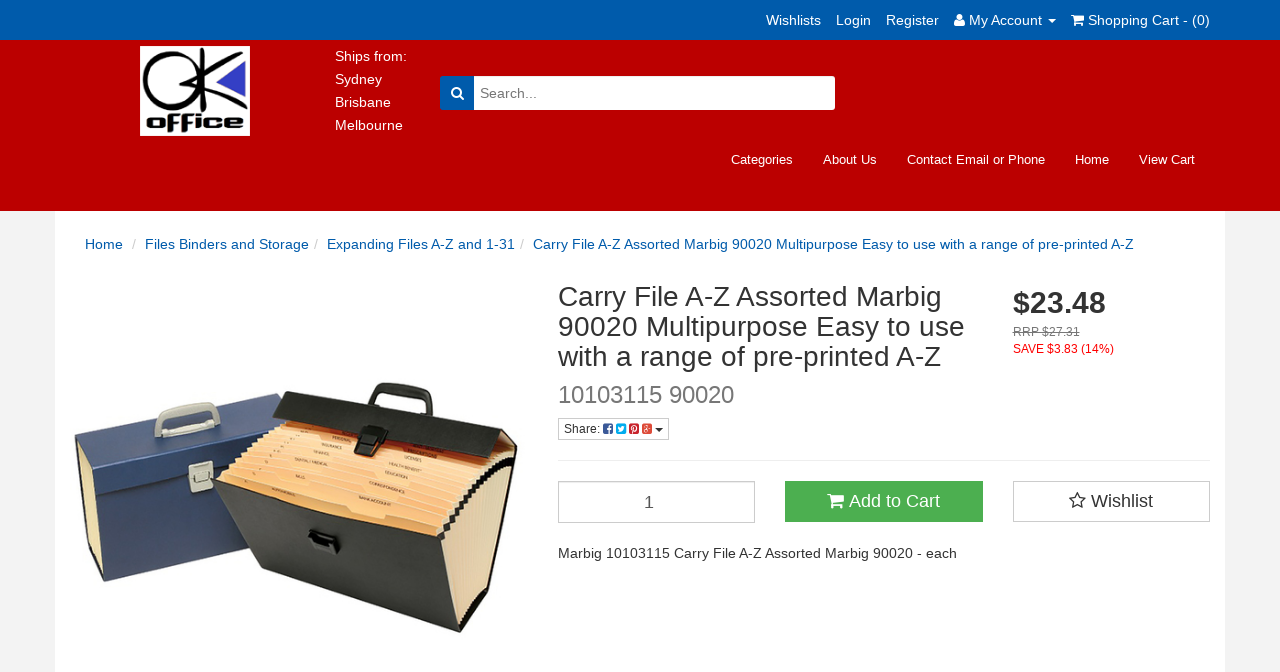

--- FILE ---
content_type: text/html; charset=utf-8
request_url: https://www.okschoolandoffice.com.au/Carry-File-A-Z-Assorted-Marbig-90020-Expanding-Concertina-files
body_size: 24001
content:
<!DOCTYPE html>
<html lang="en">
<head>
<meta http-equiv="Content-Type" content="text/html; charset=utf-8"/>
<meta name="keywords" content="10103115, Easy, to, use, with, a, range, of, pre-printed, A-Z, Business, School, Home, Office, subject, titlesHas, a, carry, handle, latch, 390mm, (w), x, 250mm, (h), x, 130mm, (l), Carry, File, A-Z, Assorted, Marbig, 90020, Multipurpose, Easy, to, us"/>
<meta name="description" content="Carry File A-Z Assorted Marbig 90020 Expanding Concertina files"/>
<meta name="viewport" content="width=device-width, initial-scale=1.0, user-scalable=0"/>
<meta property="og:image" content="/assets/full/10103115.jpg?20220508115708"/>
<meta property="og:title" content="Carry File A-Z Assorted Marbig 90020 Expanding Concertina files"/>
<meta property="og:site_name" content="www.okschoolandoffice.com.au "/>

<title>Carry File A-Z Assorted Marbig 90020 Expanding Concertina files</title>
<link rel="canonical" href="https://www.okschoolandoffice.com.auhttps://www.okschoolandoffice.com.au/Carry-File-A-Z-Assorted-Marbig-90020-Expanding-Concertina-files"/>
<link rel="shortcut icon" href="https://www.okschoolandoffice.com.au/assets/favicon_logo.png"/>
<link class="theme-selector" rel="stylesheet" type="text/css" href="/assets/themes/2018-07-06-1056/css/app.css?1769645333" media="all"/>
<link rel="stylesheet" type="text/css" href="/assets/themes/2018-07-06-1056/css/style.css?122&1769645333" media="all"/>
<link rel="stylesheet" type="text/css" href="https://maxcdn.bootstrapcdn.com/font-awesome/4.3.0/css/font-awesome.min.css" media="all"/>
<link rel="stylesheet" type="text/css" href="https://cdn.neto.com.au/assets/neto-cdn/jquery_ui/1.11.1/css/custom-theme/jquery-ui-1.8.18.custom.css" media="all"/>
<link rel="stylesheet" type="text/css" href="https://cdn.neto.com.au/assets/neto-cdn/fancybox/2.1.5/jquery.fancybox.css" media="all"/>
<!--[if lte IE 8]>
	<script type="text/javascript" src="https://cdn.neto.com.au/assets/neto-cdn/html5shiv/3.7.0/html5shiv.js"></script>
	<script type="text/javascript" src="https://cdn.neto.com.au/assets/neto-cdn/respond.js/1.3.0/respond.min.js"></script>
<![endif]-->
<!-- Begin: Script 101 -->
<!-- Google Analytics -->
<script>
(function(i,s,o,g,r,a,m){i['GoogleAnalyticsObject']=r;i[r]=i[r]||function(){
(i[r].q=i[r].q||[]).push(arguments)},i[r].l=1*new Date();a=s.createElement(o),
m=s.getElementsByTagName(o)[0];a.async=1;a.src=g;m.parentNode.insertBefore(a,m)
})(window,document,'script','//www.google-analytics.com/analytics.js','ga');
ga('create', 'UA-141489441-1', 'auto');
</script>
<!-- End Google Analytics -->
<meta name="google-site-verification" content="MXlHfvY2EGbVaGwKjCt5hD7NbOWMITu9r8kIn0_MV1Q" />

<!-- End: Script 101 -->
<!-- Begin: Script 103 -->
<script>window.hubbed_store_domain = 'https://www.okschoolandoffice.com.au';</script><script src="https://apps.hubbed.com.au/storage/shopify/assets/js/neto.js?1769645333&eraseCache=true"></script>
<!-- End: Script 103 -->

</head>
<body id="n_product" class="n_2018-07-06-1056">
<div class="topbar--Wrap">
	<div class="container">
		<div class="row">
        	<div class="col-sm-12 align-right hidden-xs">
				<ul class="topbar--wrap--nav">
					<li><a href="https://www.okschoolandoffice.com.au/_myacct/wishlist">Wishlists</a></li>
					<span nloader-content-id="nNPAxwPY7UqMu3OpD_zJXJNc12ltZiWJaVejk9A_NIs4aRuy77rwMz-AvD2G3RY79UGsf-03B6tEwCHzjdbuxA" nloader-content="[base64]" nloader-data="sOYPdmaxrcAcWjyowJ7G1n2mIKje_gBSK2ui_J1A7QA"></span><li class="lv1-li dropdown dropdown-hover"> <a href="https://www.okschoolandoffice.com.au/_myacct" ><i class="fa fa-user"></i> <span class="visible-lg visible-inline-lg"><span nloader-content-id="UBPopM_oPB7zzsuYhtjrJFkk5qztOlRUekcEySBeV_0J4uypyd1sDF8uSObcF85AUMugsUS5P6cEXLfBbeyWBY" nloader-content="lVbsFS-QlePvOH6nDyasltmOmX-J7_eHkcASokH1wH6KZ1xxUWam44jePkl_4TcDQHovvjj7mLpROSupuNQHLwgpy9vh0Hg9qkKMwT5ScP0" nloader-data="jbDrJggFF22aSpbqMS_I3SipIgoR-5KAS8kRfOrImVw"></span>&nbsp;Account</span> <span class="caret"></span></a>
						<ul class="dropdown-menu pull-right">
							<li><a href="https://www.okschoolandoffice.com.au/_myacct">Account Home</a></li>
							<li><a href="https://www.okschoolandoffice.com.au/_myacct/favourites">Favourites</a></li>
							<li><a href="https://www.okschoolandoffice.com.au/_myacct#orders">Orders</a></li>
							<li><a href="https://www.okschoolandoffice.com.au/_myacct#quotes">Quotes</a></li>
							<li><a href="https://www.okschoolandoffice.com.au/_myacct/payrec">Pay Invoices</a></li>
							<li><a href="https://www.okschoolandoffice.com.au/_myacct/wishlist">Wishlists</a></li>
							<li><a href="https://www.okschoolandoffice.com.au/_myacct/warranty">Resolution Centre</a></li>
							<li><a href="https://www.okschoolandoffice.com.au/_myacct/edit_account">Edit My Details</a></li>
							<li><a href="https://www.okschoolandoffice.com.au/_myacct/edit_address">Edit My Address Book</a></li>
							<li class="divider"></li>
							<span nloader-content-id="r9lnKdHhdr6g2UgUM-q3lkeHxtnyKNej4swgRfnDWl44aRuy77rwMz-AvD2G3RY79UGsf-03B6tEwCHzjdbuxA" nloader-content="[base64]" nloader-data="sOYPdmaxrcAcWjyowJ7G1n2mIKje_gBSK2ui_J1A7QA"></span></ul>
					</li>
					<li>
						<div class="topcart hidden-xs">
			                <a href="https://www.okschoolandoffice.com.au/_mycart?tkn=cart&ts=1769728333416578"><i class="fa fa-shopping-cart"></i> Shopping Cart - (<span rel="a2c_item_count">0</span>) </a>
						</div>
					</li>
				</ul>
			</div>

            <div class="col-sm-4 col-xs-12 visible-xs">
            	<form class="topbar--wrap--form" name="productsearch" method="get" action="/">
                    <input type="hidden" name="rf" value="kw"/>
                    <div class="input-group">
                        <span class="input-group-btn">
                            <button type="submit" value="Search" class="btn btn-default"><i class="fa fa-search"></i></button>
                        </span>
                        <input class="form-control ajax_search" value="" placeholder="Search..." id="name_search" autocomplete="off" name="kw" type="text"/>
                        
                    </div>
            	</form>
        	</div>                
		</div>
	</div>
</div>
<div class="container-fluid wrapper-header">
	<div class="navbar navbar-default">
		<div class="container container1">
			<div class="navbar-header">
				<a class="navbar-brand" href="/">
					<img alt="Brand" src="/assets/website_logo.png" alt="Ok Office Pty Ltd">
				</a>
				<div class="ships-header">
				<p>Ships from:</p>
				<p>Sydney</p>
				<p>Brisbane</p>
				<p>Melbourne</p>
				</div>
				<ul class="navigation-list list-inline visible-xs nMobileNav">
					<li><a href="#" class="nToggleMenu" data-target=".navbar-responsive-collapse"><span class="icon"><i class="fa fa-bars"></i></span>
					Menu</a></li>
					<li><a href="/products"><span class="icon"><i class="fa fa-gift"></i></span><br>
					Shop</a></li>
					<li><a href="https://www.okschoolandoffice.com.au/_mycart?tkn=cart&ts=1769728333746637"><span class="icon"><i class="fa fa-shopping-cart"></i></span><br>
					Cart (<span rel="a2c_item_count">0</span>)</a></li>
					<li><a href="/_myacct/"><span class="icon"><i class="fa fa-user"></i></span><br>
					Account</a></li>
				</ul>
			</div>
			<div class="navbar-collapse collapse navbar-responsive-collapse">
            	<ul class="nav navbar-nav hidden-xs">
					<li class="nav-header-search"> 
						<form class="topbar--wrap--form" name="productsearch" method="get" action="/">
                            <input type="hidden" name="rf" value="kw"/>
                            <div class="input-group">
                           		<span class="input-group-btn">
                                    <button type="submit" value="Search" class="btn btn-primary"><i class="fa fa-search"></i></button>
                                </span>
                                <input class="form-control ajax_search" value="" placeholder="Search..." id="name_search" autocomplete="off" name="kw" type="text"/>
                                
                            </div>
                        </form>
					</li>
				</ul>
				<ul class="nav navbar-nav navbar-right">
					<li class=""> <a href="/products" >Categories </a>
									</li><li class=""> <a href="/about_us" >About Us </a>
									</li><li class=""> <a href="/contact-us" >Contact Email or Phone </a>
									</li><li class=""> <a href="/" >Home </a>
									</li><li class=""> <a href="/_mycart?tkn=cart" >View Cart </a>
									</li>
					</ul>
				
			</div>
		</div>
	</div>
</div>
<div id="main-content" class="container" role="main">
	<div class="row">
<div class="col-xs-12">
<ul class="breadcrumb">
		<li><a href="https://www.okschoolandoffice.com.au">Home</a></li>
		<li><a href="/files-binders-and-storage/">Files Binders and Storage</a></li><li><a href="/files-binders-and-storage/expanding-files-a-z-and-1-31/">Expanding Files A-Z and 1-31</a></li><li><a href="/Carry-File-A-Z-Assorted-Marbig-90020-Expanding-Concertina-files">Carry File A-Z Assorted Marbig 90020 Multipurpose Easy to use with a range of pre-printed A-Z</a></li>
	</ul>
	<div class="row">
		<div class="col-sm-5">
			<div id="_jstl__images"><input type="hidden" id="_jstl__images_k0" value="template"/><input type="hidden" id="_jstl__images_v0" value="aW1hZ2Vz"/><input type="hidden" id="_jstl__images_k1" value="type"/><input type="hidden" id="_jstl__images_v1" value="aXRlbQ"/><input type="hidden" id="_jstl__images_k2" value="onreload"/><input type="hidden" id="_jstl__images_v2" value=""/><input type="hidden" id="_jstl__images_k3" value="content_id"/><input type="hidden" id="_jstl__images_v3" value="277"/><input type="hidden" id="_jstl__images_k4" value="sku"/><input type="hidden" id="_jstl__images_v4" value="10103115"/><input type="hidden" id="_jstl__images_k5" value="preview"/><input type="hidden" id="_jstl__images_v5" value="y"/><div id="_jstl__images_r"><meta property="og:image" content=""/>

<div class="main-image text-center">
	<a href="/assets/full/10103115.jpg?20220508115708" class=" fancybox" rel="product_images">
		<div class="zoom">
			<img src="/assets/full/10103115.jpg?20220508115708" class="hidden">
			<img src="/assets/thumbL/10103115.jpg?20220508115708" rel="itmimg10103115" alt="Carry File A-Z Assorted Marbig 90020 Multipurpose Easy to use with a range of pre-printed A-Z" border="0" id="main-image" itemprop="image">
		</div>
	</a>
</div>
<div class="clear"></div><br />

<div class="clear"></div>
<div class="row">

</div></div></div>
		</div>
		<div class="col-sm-7">
			<div id="_jstl__header"><input type="hidden" id="_jstl__header_k0" value="template"/><input type="hidden" id="_jstl__header_v0" value="aGVhZGVy"/><input type="hidden" id="_jstl__header_k1" value="type"/><input type="hidden" id="_jstl__header_v1" value="aXRlbQ"/><input type="hidden" id="_jstl__header_k2" value="preview"/><input type="hidden" id="_jstl__header_v2" value="y"/><input type="hidden" id="_jstl__header_k3" value="sku"/><input type="hidden" id="_jstl__header_v3" value="10103115"/><input type="hidden" id="_jstl__header_k4" value="content_id"/><input type="hidden" id="_jstl__header_v4" value="277"/><input type="hidden" id="_jstl__header_k5" value="onreload"/><input type="hidden" id="_jstl__header_v5" value=""/><div id="_jstl__header_r"><div itemscope itemtype="http://schema.org/Product" class="row">
	<div class="wrapper-product-title col-sm-8">
		<h1 itemprop="name">Carry File A-Z Assorted Marbig 90020 Multipurpose Easy to use with a range of pre-printed A-Z</h1>
		<h3 class="text-muted">10103115 90020 </h3>
		<div class="dropdown">
			<button class="btn btn-default btn-xs dropdown-toggle" type="button" id="dropdownMenu1" data-toggle="dropdown" aria-expanded="true">
				Share: <i class="fa fa-facebook-square text-facebook"></i>
				<i class="fa fa-twitter-square text-twitter"></i>
				<i class="fa fa-pinterest-square text-pinterest"></i>
				<i class="fa fa-google-plus-square text-google-plus"></i>
				<span class="caret"></span>
			</button>
			<ul class="dropdown-menu" role="menu" aria-labelledby="dropdownMenu1">
				<li role="presentation"><a class="js-social-share" role="menuitem" tabindex="-1" href="//www.facebook.com/sharer/sharer.php?u=https%3A%2F%2Fwww.okschoolandoffice.com.au%2FCarry-File-A-Z-Assorted-Marbig-90020-Expanding-Concertina-files"><i class="fa fa-facebook-square text-facebook"></i> Facebook</a></li>
				<li role="presentation"><a class="js-social-share" role="menuitem" tabindex="-1" href="//twitter.com/intent/tweet/?text=Carry%20File%20A-Z%20Assorted%20Marbig%2090020%20Multipurpose%20Easy%20to%20use%20with%20a%20range%20of%20pre-printed%20A-Z&amp;url=https%3A%2F%2Fwww.okschoolandoffice.com.au%2FCarry-File-A-Z-Assorted-Marbig-90020-Expanding-Concertina-files"><i class="fa fa-twitter-square text-twitter"></i> Twitter</a></li>
				<li role="presentation"><a class="js-social-share" role="menuitem" tabindex="-1" href="//www.pinterest.com/pin/create/button/?url=https%3A%2F%2Fwww.okschoolandoffice.com.au%2FCarry-File-A-Z-Assorted-Marbig-90020-Expanding-Concertina-files&amp;media=https%3A%2F%2Fwww.okschoolandoffice.com.au%2Fassets%2Ffull%2F10103115.jpg%3F20220508115708&amp;description=Carry%20File%20A-Z%20Assorted%20Marbig%2090020%20Multipurpose%20Easy%20to%20use%20with%20a%20range%20of%20pre-printed%20A-Z"><i class="fa fa-pinterest-square text-pinterest"></i> Pinterest</a></li>
				<li role="presentation"><a class="js-social-share" role="menuitem" tabindex="-1" href="//plus.google.com/share?url=https%3A%2F%2Fwww.okschoolandoffice.com.au%2FCarry-File-A-Z-Assorted-Marbig-90020-Expanding-Concertina-files"><i class="fa fa-google-plus-square text-google-plus"></i> Google+</a></li>
			</ul>
		</div>
	</div>
	<div itemprop="offers" itemscope itemtype="http://schema.org/Offer" class="wrapper-pricing col-sm-4">
			<meta itemprop="priceCurrency" content="AUD">
			<div class="productprice productpricetext" itemprop="price" content="23.48">
					$23.48
				</div>
				<div class="productrrp text-muted">
						RRP $27.31
					</div>
					<div class="productsave">
						SAVE $3.83  (14%)
					</div>
				<!-- <span itemprop="availability" content="in_stock" class="label label-success">In Stock</span>
            -->
			</div>
	</div></div></div>
			<form autocomplete="off">
				
				
				</form>
			<div id="_jstl__buying_options"><input type="hidden" id="_jstl__buying_options_k0" value="template"/><input type="hidden" id="_jstl__buying_options_v0" value="YnV5aW5nX29wdGlvbnM"/><input type="hidden" id="_jstl__buying_options_k1" value="type"/><input type="hidden" id="_jstl__buying_options_v1" value="aXRlbQ"/><input type="hidden" id="_jstl__buying_options_k2" value="preview"/><input type="hidden" id="_jstl__buying_options_v2" value="y"/><input type="hidden" id="_jstl__buying_options_k3" value="sku"/><input type="hidden" id="_jstl__buying_options_v3" value="10103115"/><input type="hidden" id="_jstl__buying_options_k4" value="content_id"/><input type="hidden" id="_jstl__buying_options_v4" value="277"/><input type="hidden" id="_jstl__buying_options_k5" value="onreload"/><input type="hidden" id="_jstl__buying_options_v5" value=""/><div id="_jstl__buying_options_r"><div class="extra-options">
	
	<hr />
	<!-- PRODUCT OPTIONS -->
	

	
	
	
	<form class="buying-options" autocomplete="off">
		<input type="hidden" id="modelBWG0L10103115" name="model" value="Carry File A-Z Assorted Marbig 90020 Multipurpose Easy to use with a range of pre-printed A-Z">
		<input type="hidden" id="thumbBWG0L10103115" name="thumb" value="/assets/thumb/10103115.jpg?20220508115708">
		<input type="hidden" id="skuBWG0L10103115" name="sku" value="10103115">
		<div class="row btn-stack">
			<div class="col-xs-12 col-md-4">
				<input type="number" min="0" class="form-control qty input-lg" id="qtyBWG0L10103115" name="qty" value="1" size="2"/>
			</div>
			<div class="col-xs-12 col-md-4">
				<button type="button" title="Add to Cart" class="addtocart btn btn-success btn-block btn-lg btn-loads" data-loading-text="<i class='fa fa-spinner fa-spin' style='font-size: 14px'></i>" rel="BWG0L10103115"><i class="fa fa-shopping-cart icon-white"></i> Add to Cart</button>
				</div>
			<div class="col-xs-12 col-md-4">
				<div class="product-wishlist">
						<span nloader-content-id="wU_IB2bk6PelSW-9WHdq7f8NJQETZSuqK_a-5D0O6rs2zl3KWYKag0nrM9IPERa32l28nLxLTZnjDqp386d1Ws" nloader-content="[base64]" nloader-data="[base64]"></span>
					</div>
				</div>
		</div>
	</form>
	<!-- -->
	<!-- End Shipping Options -->
	<br>
	<p>
	Marbig 10103115 Carry File A-Z Assorted Marbig 90020 - each
	</p>
	</div>

<div class="modal fade notifymodal" id="notifymodal">
	<div class="modal-dialog">
		<div class="modal-content">
			<div class="modal-header">
				<h4 class="modal-title">Notify me when back in stock</h4>
			</div>
			<div class="modal-body">
				<div class="form-group">
					<label>Your Name</label>
					<input placeholder="Jane Smith" name="from_name" id="from_name" type="text" class="form-control" value="">
				</div>
				<div class="form-group">
					<label>Your Email Address</label>
					<input placeholder="jane.smith@test.com.au" name="from" id="from" type="email" class="form-control" value="">
				</div>
			</div>
			<div class="modal-footer">
				<input class="btn btn-danger" type="button" data-dismiss="modal" value="Cancel">
				<input class="btn btn-success" type="button" data-dismiss="modal" value="Save My Details" onClick="javascript:$.addNotifyBackInStock('10103115', '');">
			</div>
		</div><!-- /.modal-content -->
	</div>
</div></div></div>
			</div>
	</div>
	<div class="row">
		<div class="col-xs-12">
			
			
			<div class="tabbable">
				<ul class="nav nav-tabs">
					<li class="active">
						<a href="#description" data-toggle="tab">Description</a>
					</li>
					<li>
						<a href="#specifications" data-toggle="tab">Specifications</a>
					</li>
					<li>
						<a class="reviews" href="#reviews" data-toggle="tab">
							Reviews
							<i class="fa fa-star-o"></i>
							<i class="fa fa-star-o"></i>
							<i class="fa fa-star-o"></i>
							<i class="fa fa-star-o"></i>
							<i class="fa fa-star-o"></i>
							</a>
					</li>
					</ul>
				<div class="tab-content">
					<div class="tab-pane active" id="description">
						<div class="productdetails">
							<h1>Marbig® Carry File Multipurpose A to Z Black or Blue 90020</h1>

<p>10103115 9312311900216</p>

<p>Easy to use with a range of pre-printed A-Z, Business, School and Home Office subject titles.<br />
Has a carry handle and latch.<br />
390mm (w) x 250mm (h) x 130mm (l).<br />
Assortment includes 3 Black and 2 Blue.<br />
90020&nbsp;&nbsp; &nbsp;Marbig® Carry File Multipurpose&nbsp;&nbsp; &nbsp;Assorted&nbsp;&nbsp; &nbsp;5</p>

						</div>
						<p class="small">
							(<span itemprop="productID">10103115</span>)
						</p>
					</div>
					<div class="tab-pane" id="specifications">
						<table class="table">
							<tbody>
								<tr>
									<td><strong>SKU</strong></td>
									<td>10103115</td>
								</tr>
								<tr>
									<td><strong>Model #</strong></td>
									<td>90020</td>
								</tr>
								<tr>
									<td><strong>Barcode #</strong></td>
									<td>9312311900216</td>
								</tr>
								<tr>
									<td><strong>Brand</strong></td>
									<td>Marbig</td>
								</tr>
								<tr>
									<td><strong>Shipping Weight</strong></td>
									<td>1.0560kg</td>
								</tr>
								<tr>
									<td><strong>Shipping Width</strong></td>
									<td>0.387m</td>
								</tr>
								<tr>
									<td><strong>Shipping Height</strong></td>
									<td>0.255m</td>
								</tr>
								<tr>
									<td><strong>Shipping Length</strong></td>
									<td>0.125m</td>
								</tr>
								<tr>
									<td><strong>Shipping Cubic</strong></td>
									<td>0.012336000m3</td>
								</tr>
								</tbody>
						</table>
					</div>
					<div class="tab-pane" id="reviews">
					
					<h4>Be The First To Review This Product!</h4>
						<p>Help other Ok Office Pty Ltd users shop smarter by writing reviews for products you have purchased.</p>
						<p><a href="https://www.okschoolandoffice.com.au/_myacct/write_review?item=10103115" class="btn btn-default"><i class="fa fa-pencil-square-o"></i> Write a product review</a></p>
					</div><!--/.tab-pane-->
					</div><!--/.tab-content-->
			</div><!--/.tabbable-->
			
			
			
			<hr />
				<h3>More From This Category</h3>
				<br />
				<div class="row"><div class="wrapper-thumbnail col-xs-8 col-sm-12 col-md-4">
	<div class="thumbnail pull-left" itemscope itemtype="http://schema.org/Product">
		<a href="https://www.okschoolandoffice.com.au/expanding-wallet-foolscap-marbig-90063-each" class="thumbnail-image">
			<img src="/assets/thumb/10402114.jpg?20200918182908" class="product-image" alt="Expanding wallet Foolscap Marbig 90063 - each " rel="itmimg10402114">
		</a>
		<div class="caption">
			<h3 itemprop="name"><a href="https://www.okschoolandoffice.com.au/expanding-wallet-foolscap-marbig-90063-each" title="Expanding wallet Foolscap Marbig 90063 - each ">Expanding wallet Foolscap Marbig 90063 - each </a></h3>
			<span>SKU: 10402114</span>
			<a class="pull-right" href="https://www.okschoolandoffice.com.au/expanding-wallet-foolscap-marbig-90063-each" title="Expanding wallet Foolscap Marbig 90063 - each ">More Info.</a>
			<p class="price" itemprop="offers" itemscope itemtype="http://schema.org/Offer">
				<span itemprop="price" content="6.62">$6.62</span>
				<meta itemprop="priceCurrency" content="AUD">
			</p>
			<button class="qty btn" type="button" data-func="minus" data-field="qty5L78Y10402114">-</button>
			<input class="form-control quantity-box" id="qty5L78Y10402114" name="qty5L78Y10402114" type="text" value="1" />
			<button class="qty btn" type="button" data-func="plus" data-field="qty5L78Y10402114">+</button>
			<!-- Purchase Logic -->
			<form class="form-inline buying-options pull-right">
				<input type="hidden" id="sku5L78Y10402114" name="sku5L78Y10402114" value="10402114">
				<input type="hidden" id="model5L78Y10402114" name="model5L78Y10402114" value="Expanding wallet Foolscap Marbig 90063 - each ">
				<input type="hidden" id="thumb5L78Y10402114" name="thumb5L78Y10402114" value="/assets/thumb/10402114.jpg?20200918182908">
				<input type="hidden" id="qty5L78Y10402114" name="qty5L78Y10402114" value="1" class="input-tiny">
				<button type="button" title="Add to Cart" class="addtocart btn-primary btn btn-block btn-loads" rel="5L78Y10402114" data-loading-text="<i class='fa fa-spinner fa-spin' style='font-size: 14px'></i>">Add to Cart</button>
				</form>
			<!-- /Purchase Logic -->
		</div>
		<div class="savings-container">
			<span class="label label-warning">
				19% OFF</span>
			<span class="label label-default">RRP $8.18</span>
			</div>
	</div>
	<p></p>
	
</div>
<div class="wrapper-thumbnail col-xs-8 col-sm-12 col-md-4">
	<div class="thumbnail pull-left" itemscope itemtype="http://schema.org/Product">
		<a href="https://www.okschoolandoffice.com.au/Document-File-Case-Six-Compartments-Assorted-Colours-7458-Homeware-Products" class="thumbnail-image">
			<img src="/assets/thumb/10105055.jpg?20200703041557" class="product-image" alt="Document File Case Six Compartments Assorted Colours 7458 Homeware Products" rel="itmimg10105055">
		</a>
		<div class="caption">
			<h3 itemprop="name"><a href="https://www.okschoolandoffice.com.au/Document-File-Case-Six-Compartments-Assorted-Colours-7458-Homeware-Products" title="Document File Case Six Compartments Assorted Colours 7458 Homeware Products">Document File Case Six Compartments Assorted Colou</a></h3>
			<span>SKU: 10105055</span>
			<a class="pull-right" href="https://www.okschoolandoffice.com.au/Document-File-Case-Six-Compartments-Assorted-Colours-7458-Homeware-Products" title="Document File Case Six Compartments Assorted Colours 7458 Homeware Products">More Info.</a>
			<p class="price" itemprop="offers" itemscope itemtype="http://schema.org/Offer">
				<span itemprop="price" content="7.14">$7.14</span>
				<meta itemprop="priceCurrency" content="AUD">
			</p>
			<button class="qty btn" type="button" data-func="minus" data-field="qtyzRw2J10105055">-</button>
			<input class="form-control quantity-box" id="qtyzRw2J10105055" name="qtyzRw2J10105055" type="text" value="1" />
			<button class="qty btn" type="button" data-func="plus" data-field="qtyzRw2J10105055">+</button>
			<!-- Purchase Logic -->
			<form class="form-inline buying-options pull-right">
				<input type="hidden" id="skuzRw2J10105055" name="skuzRw2J10105055" value="10105055">
				<input type="hidden" id="modelzRw2J10105055" name="modelzRw2J10105055" value="Document File Case Six Compartments Assorted Colours 7458 Homeware Products">
				<input type="hidden" id="thumbzRw2J10105055" name="thumbzRw2J10105055" value="/assets/thumb/10105055.jpg?20200703041557">
				<input type="hidden" id="qtyzRw2J10105055" name="qtyzRw2J10105055" value="1" class="input-tiny">
				<button type="button" title="Add to Cart" class="addtocart btn-primary btn btn-block btn-loads" rel="zRw2J10105055" data-loading-text="<i class='fa fa-spinner fa-spin' style='font-size: 14px'></i>">Add to Cart</button>
				</form>
			<!-- /Purchase Logic -->
		</div>
		<div class="savings-container">
			<span class="label label-warning">
				55% OFF</span>
			<span class="label label-default">RRP $16.04</span>
			</div>
	</div>
	<p></p>
	
</div>
<div class="wrapper-thumbnail col-xs-8 col-sm-12 col-md-4">
	<div class="thumbnail pull-left" itemscope itemtype="http://schema.org/Product">
		<a href="https://www.okschoolandoffice.com.au/expanding-file-marbig-fc-polyprop-12-pocket-black" class="thumbnail-image">
			<img src="/assets/thumb/10103227.jpg?20200703043254" class="product-image" alt="Expanding File FC Polyprop 12 Pocket Black 9006502 Marbig " rel="itmimg10103227">
		</a>
		<div class="caption">
			<h3 itemprop="name"><a href="https://www.okschoolandoffice.com.au/expanding-file-marbig-fc-polyprop-12-pocket-black" title="Expanding File FC Polyprop 12 Pocket Black 9006502 Marbig ">Expanding File FC Polyprop 12 Pocket Black 9006502</a></h3>
			<span>SKU: 10103227</span>
			<a class="pull-right" href="https://www.okschoolandoffice.com.au/expanding-file-marbig-fc-polyprop-12-pocket-black" title="Expanding File FC Polyprop 12 Pocket Black 9006502 Marbig ">More Info.</a>
			<p class="price" itemprop="offers" itemscope itemtype="http://schema.org/Offer">
				<span itemprop="price" content="28.36">$28.36</span>
				<meta itemprop="priceCurrency" content="AUD">
			</p>
			<button class="qty btn" type="button" data-func="minus" data-field="qty2Jyec10103227">-</button>
			<input class="form-control quantity-box" id="qty2Jyec10103227" name="qty2Jyec10103227" type="text" value="1" />
			<button class="qty btn" type="button" data-func="plus" data-field="qty2Jyec10103227">+</button>
			<!-- Purchase Logic -->
			<form class="form-inline buying-options pull-right">
				<input type="hidden" id="sku2Jyec10103227" name="sku2Jyec10103227" value="10103227">
				<input type="hidden" id="model2Jyec10103227" name="model2Jyec10103227" value="Expanding File FC Polyprop 12 Pocket Black 9006502 Marbig ">
				<input type="hidden" id="thumb2Jyec10103227" name="thumb2Jyec10103227" value="/assets/thumb/10103227.jpg?20200703043254">
				<input type="hidden" id="qty2Jyec10103227" name="qty2Jyec10103227" value="1" class="input-tiny">
				<button type="button" title="Add to Cart" class="addtocart btn-primary btn btn-block btn-loads" rel="2Jyec10103227" data-loading-text="<i class='fa fa-spinner fa-spin' style='font-size: 14px'></i>">Add to Cart</button>
				</form>
			<!-- /Purchase Logic -->
		</div>
		<div class="savings-container">
			<span class="label label-warning">
				11% OFF</span>
			<span class="label label-default">RRP $32.02</span>
			</div>
	</div>
	<p><p><span style="font-size:11px;">This option is a single item in Black<br />
<a href="https://www.okschoolandoffice.com.au/?rf=kw&amp;kw=Marbig+Expanding+Files+90065">Click to see both options</a></span></p>
</p>
	
</div>
<div class="clearfix"></div>
</div>
			<span nloader-content-id="Z1_D05uFacLdAZqOqcd4huvihhyirZc7sHPhrRWS7TYGqr7TayDLL3KkjZzwl0koJmhcNymsZGDnoj2YZwrUZA" nloader-content="[base64]" nloader-data="[base64]"></span>
			</div><!--/.col-xs-12-->
	</div><!--/.row-->
</div></div>
</div>
<div class="wrapper-footer">
	<div class="container">
		<div class="row">
			<div class="col-xs-12">
				<hr />
			</div>
		</div>
		<div class="row">
			<div class="col-xs-12 col-sm-8">
				<div class="row">
					<div class="col-xs-12 col-sm-4">
								<h4>Service</h4>
								<ul class="nav nav-pills nav-stacked">
									<li><a href="/_myacct">My Account</a></li><li><a href="/_myacct/nr_track_order">Track Order</a></li><li><a href="/_myacct/warranty">Resolution Centre</a></li>
								</ul>
							</div><div class="col-xs-12 col-sm-4">
								<h4>About Us</h4>
								<ul class="nav nav-pills nav-stacked">
									<li><a href="/about_us">About Us</a></li><li><a href="/contact-us">Contact Us</a></li>
								</ul>
							</div><div class="col-xs-12 col-sm-4">
								<h4>Information</h4>
								<ul class="nav nav-pills nav-stacked">
									<li><a href="/terms_of_use">Terms of Use</a></li><li><a href="/privacy_policy">Privacy Policy</a></li><li><a href="/returns_policy">Returns Policy</a></li><li><a href="/security_policy">Security Policy</a></li>
								</ul>
							</div>
				</div>
			</div>
			<div class="col-xs-12 col-sm-4">
				<h4>Stay In Touch</h4>
				<p>Subscribe to our newsletter:</p>
					<form method="post" action="https://www.okschoolandoffice.com.au/subscribe">
						<input type="hidden" name="list_id" value="1">
						<input type="hidden" name="opt_in" value="y">
						<div class="input-group">
							<input name="inp-email" class="form-control" type="email" value="" placeholder="Email Address" required/>
							<input name="inp-submit" type="hidden" value="y" />
							<input name="inp-opt_in" type="hidden" value="y" />
							<span class="input-group-btn">
								<input class="btn btn-default" type="submit" value="Subscribe" data-loading-text="<i class='fa fa-spinner fa-spin' style='font-size: 14px'></i>"/>
							</span>
						</div>
					</form>
				<ul class="list-inline list-social">
					<li><a href="https://www.okschoolandoffice.com.au/contact-us" target="_blank"><i class="fa fa-envelope"></i></a></li>
					</ul>
			</div>
		</div>
		<div class="row">
			<div class="col-xs-12">
				<hr />
			</div>
		</div>
		<div class="row">
			<div class="col-xs-9 hidden-xs">
				<ul class="list-inline"><li>
								<div class="payment-icon-container">
									<div class="payment-icon payment-icon-americanexpress"></div>
								</div>
							</li>
						<li>
								<div class="payment-icon-container">
									<div class="payment-icon payment-icon-paypal"></div>
								</div>
							</li>
						<li>
								<div class="payment-icon-container">
									<div class="payment-icon payment-icon-visa"></div>
								</div>
							</li>
						</ul>
			</div>
			<div class="col-sm-3">
				<address>
					<strong>Copyright &copy; 2026 Ok Office Pty Ltd</strong><br>
					<strong>ABN:</strong> 44 095 205 306<br><strong>Address:</strong> Shipping from Sydney Brisbane Melbourne<p class="small">E-commerce software by <a href="https://www.netohq.com" target="_blank" rel="nofollow noopener">Neto</a></p>
				</address>
			</div>
		</div>
	</div>
</div>
<!-- Required Neto Scripts - DO NOT REMOVE -->
<script type="text/javascript" src="https://cdn.neto.com.au/assets/neto-cdn/jquery/1.11.3/jquery.min.js"></script>
<script type="text/javascript" src="https://cdn.neto.com.au/assets/neto-cdn/fancybox/2.1.5/jquery.fancybox.pack.js"></script>
<script type="text/javascript" src="//assets.netostatic.com/ecommerce/6.355.0/assets/js/common/webstore/main.js"></script>
<script type="text/javascript" src="https://cdn.neto.com.au/assets/neto-cdn/bootstrap/3.2.0/bootstrap.min.js"></script>
<script type="text/javascript" src="/assets/themes/2018-07-06-1056/js/custom.js?11&1769645333"></script>
<script type="text/javascript" src="https://cdn.neto.com.au/assets/neto-cdn/jquery_ui/1.11.1/js/jquery-ui-1.8.18.custom.min.js"></script>

		<script>
			(function( NETO, $, undefined ) {
				NETO.systemConfigs = {"isLegacyCartActive":"1","currencySymbol":"$","siteEnvironment":"production","defaultCart":"legacy","asyncAddToCartInit":"1","dateFormat":"dd/mm/yy","isCartRequestQueueActive":0,"measurePerformance":0,"isMccCartActive":"0","siteId":"N022661","isMccCheckoutFeatureActive":0};
			}( window.NETO = window.NETO || {}, jQuery ));
		</script>
		<script type="text/javascript" language="javascript">
		$(document).ready(function() {
			$.product_variationInit({
				'loadtmplates': ['_buying_options', '_images','_header'],
				'fns' : {
					'onLoad' : function () {
						$('.addtocart').button("loading");
					},
					'onReady' : function () {
						$('.addtocart').button("reset");
						$('.zoom').zoom();
					},
				}
			});
			});
	</script>
	<script type="text/javascript" src="//cdn.neto.com.au/assets/neto-cdn/zoom/1.4/jquery.zoom-min.js"></script>
	<script type="text/javascript">
		$(document).ready(function(){
			$('.zoom').zoom();
		});
	</script>
	<script type="text/javascript" src="//cdn.neto.com.au/assets/neto-cdn/jcountdown/1.4/jquery.jcountdown.min.js"></script>
	<script type="text/javascript">
		$(document).ready(function() {
			$("#sale-end").countdown({
				date: ""
			});
		});
	</script>
    <script type="text/javascript" language="javascript">
		$(document).ready(function() {
			$.postcode_selectorInit({
				'id':'ship_selector',
				'country_id':'ship_country',
				'city_id':'ship_city',
				'state_id':'ship_state',
				'zip_id':'zip',
				'page' : {
					'header': '<ul class="_sh_post_sel dropdown-menu" style="display:block">',
					'body': '<li><a href="javascript:##script##">##city## (##zip##)</a></li>',
					'footer': '</ul>'
				},
				'items_returned': 100,
				'closetimer_secs':5000,
				'fns': {
					'onChange' : function (){
						$("#calc_btn").trigger('click');
					}
				}
			});
		});
	</script>
<!-- Analytics -->
<!-- Begin: Script 101 -->
<!-- Start Google E-commerce Tracking -->
<script>
ga('send', 'pageview');</script>
<!-- End Google E-commerce Tracking -->

<!-- End: Script 101 -->


</body>
</html>

--- FILE ---
content_type: text/css
request_url: https://www.okschoolandoffice.com.au/assets/themes/2018-07-06-1056/css/style.css?122&1769645333
body_size: 1650
content:
body {
	background-color:#F3F3F3 /*{body|background-colour}*/;
	background-image: none /*{body|background-image}*/;
	color:#333333 /*{body|text-colour}*/;
	font-family: "Helvetica Neue", Helvetica, Arial, sans-serif;
}
h1{
	font-size: 28px;
}
a, a:hover, a:active {
	color:#005BAB /*{body|link-colour}*/;
}
.navbar-default {
	background-color: #bb0000 /*{header|background-colour}*/;
	border-color: #bb0000 /*{header|background-colour}*/;
}
.navbar-default .navbar-nav > li > a,.navbar-default .navbar-nav > li > a:hover,.navbar-default .navbar-nav > li > a:active, .navigation-list li a {
	color: #FFFFFF /*{header|link-colour}*/;
	font-size: 12px;
}
.navbar-default .navbar-nav > .open > a, .navbar-default .navbar-nav > .open > a:hover, .navbar-default .navbar-nav > .open > a:focus {
	background-color: rgba(255, 255, 255, 0.09);
	color: #FFF ;
	border-radius: 8px;
}
#main-content {
	background-color:  #FFFFFF ;
}
.npopup .btn {
	padding: 12px 19px;
}
.breadcrumb {
	background:none;
}
.wrapper-category-home {
	margin-bottom: 20px;
}
.topbar--Wrap {
	background-color:#005BAB /*{header|top-navigation-colour}*/;
}
.topbar--Wrap .topbar--wrap--form * {
	background: transparent;
	border-color: transparent;
	box-shadow: none;
	color: #FFFFFF /*{header|top-navigation-link-colour}*/;
}
.topbar--Wrap .topbar--wrap--nav > li > a, .input-group .form-control:last-child {
	color:#FFFFFF /*{header|top-navigation-link-colour}*/;
}
.topbar--Wrap input::-webkit-input-placeholder {
color:#FFFFFF /*{header|top-navigation-link-colour}*/;
}
.topbar--Wrap input:-moz-placeholder { /* Firefox 18- */
color:#FFFFFF /*{header|top-navigation-link-colour}*/;
}
.topbar--Wrap input::-moz-placeholder {  /* Firefox 19+ */
color:#FFFFFF /*{header|top-navigation-link-colour}*/;
}
.topbar--Wrap input:-ms-input-placeholder {
color:#FFFFFF /*{header|top-navigation-link-colour}*/;
}
.wrapper-footer {
	background-color: #bb0000 /*{footer|background-colour}*/;
}
.wrapper-footer p,.wrapper-footer h1,.wrapper-footer h2,.wrapper-footer h3,.wrapper-footer h4,.wrapper-footer h5,.wrapper-footer h6 {
	color: #FFFFFF /*{footer|text-colour}*/;
}
.wrapper-footer a, .wrapper-footer a:hover, .wrapper-footer a:active {
	color: #FFFFFF /*{footer|link-colour}*/;
}
.wrapper-footer hr {
    border-color: rgba(255, 255, 255, 0.15);
}
.btn-primary {
	color: #FFFFFF;
	background-color: #005BAB /*{buttons|primary-colour}*/;
	border-color: #005BAB /*{buttons|primary-colour}*/;
}
.btn-primary:hover,
.btn-primary:focus,
.btn-primary:active,
.btn-primary.active,
.open > .dropdown-toggle.btn-primary {
	color: #FFFFFF;
	background-color: #005BAB /*{buttons|primary-colour}*/;
	border-color: #005BAB /*{buttons|primary-colour}*/;
}
.btn-primary:active,
.btn-primary.active,
.open > .dropdown-toggle.btn-primary {
	background-image: none;
}
.btn-primary.disabled,
.btn-primary[disabled],
fieldset[disabled] .btn-primary,
.btn-primary.disabled:hover,
.btn-primary[disabled]:hover,
fieldset[disabled] .btn-primary:hover,
.btn-primary.disabled:focus,
.btn-primary[disabled]:focus,
fieldset[disabled] .btn-primary:focus,
.btn-primary.disabled:active,
.btn-primary[disabled]:active,
fieldset[disabled] .btn-primary:active,
.btn-primary.disabled.active,
.btn-primary[disabled].active,
fieldset[disabled] .btn-primary.active {
	background-color: #005BAB /*{buttons|primary-colour}*/;
	border-color: #005BAB /*{buttons|primary-colour}*/;
}
.btn-success {
	color: #ffffff;
	background-color: #4caf50 /*{buttons|secondary-colour}*/;
	border-color: #4caf50 /*{buttons|secondary-colour}*/;
}
.btn-success:hover,
.btn-success:focus,
.btn-success:active,
.btn-success.active,
.open > .dropdown-toggle.btn-success {
	color: #ffffff;
	background-color: #4caf50 /*{buttons|secondary-colour}*/;
	border-color: #4caf50 /*{buttons|secondary-colour}*/;
}
.btn-success:active,
.btn-success.active,
.open > .dropdown-toggle.btn-success {
	background-image: none;
}
.btn-success.disabled,
.btn-success[disabled],
fieldset[disabled] .btn-success,
.btn-success.disabled:hover,
.btn-success[disabled]:hover,
fieldset[disabled] .btn-success:hover,
.btn-success.disabled:focus,
.btn-success[disabled]:focus,
fieldset[disabled] .btn-success:focus,
.btn-success.disabled:active,
.btn-success[disabled]:active,
fieldset[disabled] .btn-success:active,
.btn-success.disabled.active,
.btn-success[disabled].active,
fieldset[disabled] .btn-success.active {
	background-color: #4caf50 /*{buttons|secondary-colour}*/;
	border-color: #4caf50 /*{buttons|secondary-colour}*/;
}
/* Right Sidebar */
#right-sidebar #header-cart {
	margin-top: 0;
}
#right-sidebar .panel-heading {
	padding: 10px 13px;
}
#right-sidebar .panel-title {
	margin-top: 1px;
	font-size: 15px;
}
#right-sidebar .panel-title .fa {
	margin-left: 2px;
}
#right-sidebar .thumb_cart ul .right {
    width: 82px;
}
#right-sidebar .thumb_cart .right .float_right,
#right-sidebar .thumb_cart .btn {
	display: none;
}
#right-sidebar .payment-methods {
	padding: 0;
	margin: 0;
	list-style: none;
}
#right-sidebar .payment-methods li {
	padding: 0;
}
#right-sidebar .payment-methods .payment-icon-container {
	background: none;
}
#right-sidebar .thumb_cart ul .right a,
.thumbnail-box .title a {
	color: #000;
}
#right-sidebar .thumb_cart ul .right a:hover,
#right-sidebar .thumb_cart ul .right a:focus,
.thumbnail-box .title a:hover,
.thumbnail-box .title a:focus {
	color: #931924;
}
.nav-header-search button {
    border: 0;
    padding: 7px 11px;
    border-radius: 3px 0 0 3px;
}
.nav-header-search input#name_search {
    border-radius: 0 3px 3px 0;
    border: 0;
    height:34px;
    color: #000;
}
.quantity-box{
	width: 20%;
    text-align: center;
    float: left;
    padding: 0;
}
.qty{
	float: left;
    background-color: transparent;
}
#cartcontents{
	max-height: 90vh;
    overflow: auto;
}
#cartcontents::-webkit-scrollbar-track
{
	-webkit-box-shadow: inset 0 0 6px rgba(0,0,0,0.3);
	background-color: #F5F5F5;
}

#cartcontents::-webkit-scrollbar
{
	width: 6px;
	background-color: #F5F5F5;
}

#cartcontents::-webkit-scrollbar-thumb
{
	background-color: #000000;
}
.npopup, .noverlay{
	display: none !important;
	z-index: 1 !important;
}
.quantity-box-list{
	width: 45px; 
}
.wrapper-thumbnail.col-xs-8.col-sm-6.col-md-4 {
    min-height: 375px;
} 
@media (max-width: 1199px) {
	#right-sidebar .thumb_cart ul .right {
		width: 130px;
	}
	#right-sidebar .payment-methods .payment-icon-container {
		padding: 10px 20px;
	}
}
@media (max-width: 991px) {
	#right-sidebar .panel-title {
		font-size: 14px;
	}
	#right-sidebar .thumb_cart ul .right {
		width: 80px;
	}
	#right-sidebar .payment-methods .payment-icon-container {
		padding: 10px 8px;
	}
}
#left-sidebar .category-sidebar .panel-heading + .list-group .list-group-item:first-child:before, 
#left-sidebar .dropdown-menu > li > a:before{
	content: "\f138";
    display: inline-block;
    font: normal normal normal 14px/1 FontAwesome;
    font-size: inherit;
    text-rendering: auto;
    -webkit-font-smoothing: antialiased;
    -moz-osx-font-smoothing: grayscale;
    margin-right: 5px;
}
.nav-header-search {
	width: 395px;
	margin-top: 35px;
}
.topcart {
	text-align: right;
}
.topcart a {
	height: 40px;
	line-height: 40px;
	color: #fff;
}
ul.topbar--wrap--nav {
    float: right;
}
.navbar-default .navbar-nav>li>a, 
.navbar-default .navbar-nav>li>a:hover, 
.navbar-default .navbar-nav>li>a:active, 
.navigation-list li a {
	font-size: 13px;
}
@media (max-width: 1199px) {
	
	.navbar-brand img {
		width: 200px;
	}
	
	.nav-header-search {
		width: 280px;
	}
}
@media (max-width: 991px) {
	
	.navbar-brand img {
		width: 140px;
		margin-right: 20px;
	}
	
	.nav-header-search {
		width: 270px;
	}
	
	.wrapper-header .nav > li > a {
		padding-left: 4px;
		padding-right: 4px;
		padding: 15px 10px;
	}
	li.nav-header-search {
		float:right !important;
		margin-top: 16px;
	}
	ul.nav.navbar-nav.hidden-xs {
		float: right;
	}
}
@media (min-width: 1359px) {
	.container1{
		width: 1300px;
		margin: auto;
	}
	.navbar-brand img{
		width: 140px;
	}
}
.ships-header{
	float: left;
    width: 120px;
    padding-top: 5px;
}
.ships-header p{
	margin: 0 0 3px;
	color: #fff
}

--- FILE ---
content_type: text/plain; charset=utf-8
request_url: https://www.okschoolandoffice.com.au/ajax/addtocart?proc=ShowItem&showparentname=
body_size: 423
content:
^NETO^SUCCESS^NSD1;#5|$9|cartitems@0|$10|csrf_token$96|892b91f49d84ab3bd18eed8228f1aab5d810bc7a%2Ccfb099306aef77fa97333fba221c3a79f7f1eea5%2C1769745081$15|discountmessage$0|$8|lastitem#0|$5|total#10|$11|checkouturl$76|https%3A%2F%2Fwww.okschoolandoffice.com.au%2F_mycart%3Fts%3D1769745081438759$14|discount_total$1|0$11|grand_total$0|$10|item_count$0|$16|product_discount$0|$13|product_total$0|$13|shipping_cost$1|0$17|shipping_discount$0|$15|shipping_method$0|$14|shipping_total$1|0